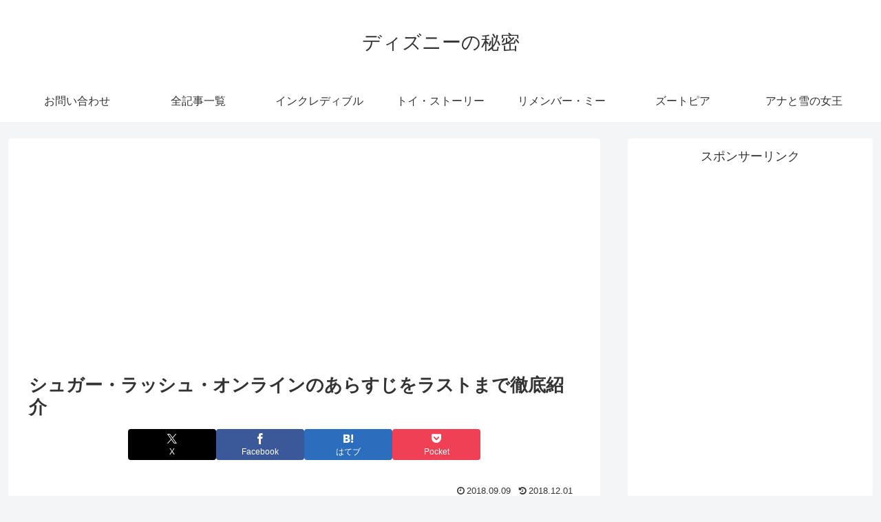

--- FILE ---
content_type: text/html; charset=utf-8
request_url: https://www.google.com/recaptcha/api2/aframe
body_size: 92
content:
<!DOCTYPE HTML><html><head><meta http-equiv="content-type" content="text/html; charset=UTF-8"></head><body><script nonce="zMhDdzLWH0OU1wyCf2FbYA">/** Anti-fraud and anti-abuse applications only. See google.com/recaptcha */ try{var clients={'sodar':'https://pagead2.googlesyndication.com/pagead/sodar?'};window.addEventListener("message",function(a){try{if(a.source===window.parent){var b=JSON.parse(a.data);var c=clients[b['id']];if(c){var d=document.createElement('img');d.src=c+b['params']+'&rc='+(localStorage.getItem("rc::a")?sessionStorage.getItem("rc::b"):"");window.document.body.appendChild(d);sessionStorage.setItem("rc::e",parseInt(sessionStorage.getItem("rc::e")||0)+1);localStorage.setItem("rc::h",'1768997269855');}}}catch(b){}});window.parent.postMessage("_grecaptcha_ready", "*");}catch(b){}</script></body></html>